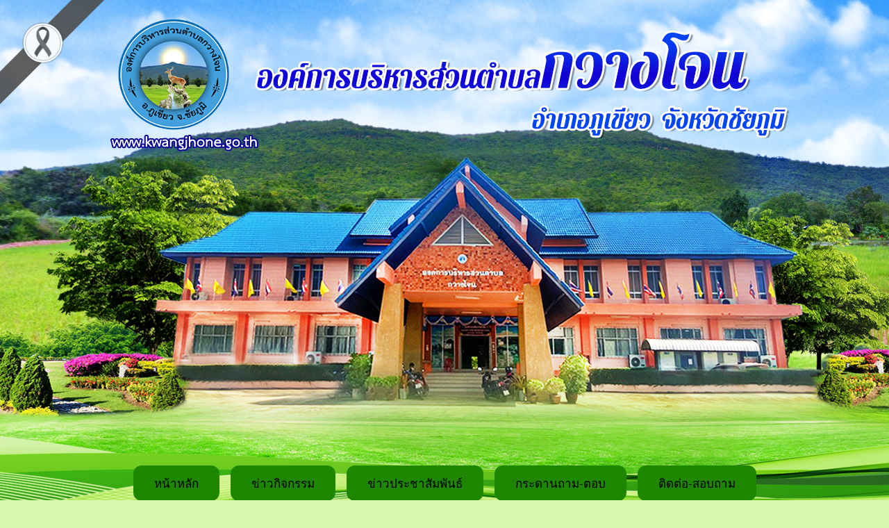

--- FILE ---
content_type: text/html
request_url: https://kwangjhone.go.th/news.php?id_type=85
body_size: 3352
content:
<!DOCTYPE HTML PUBLIC "-//W3C//DTD HTML 4.01 Transitional//EN">
<html>
<head>
<meta http-equiv="Content-Type" content="text/html; charset=utf8"><META content="MSHTML 6.00.2900.2668" name=GENERATOR>
<META NAME="Generator" CONTENT="EditPlus">
<META NAME="Author" CONTENT="Timesmedia Website &  News Co.Led : admin@timesmedia.co.th">
<link href="style.css" rel="stylesheet" type="text/css">
<script src="Datatables/jquery3.7.min.js"></script>
<link href="Datatables/datatables.min.css" rel="stylesheet" type="text/css" />
<link href="Datatables/datatables.bootstrap.min.css" rel="stylesheet" type="text/css" />
<script src="Datatables/datatables.min.js"></script>
<script src="Datatables/datatables.bootstrap.js"></script>

<style type="text/css">
.style5 {color: #FFFFFF; font-weight: bold; }
</style>
<style type="text/css">
<!--
.style5 {color: #FFFFFF; font-weight: bold; }
.style6 {
	font-size: 16pt;
	color: #FFFFFF;
}
.style51 {color: #FFFFFF; font-weight: bold; }
.style51 {color: #FFFFFF; font-weight: bold; }
-->
</style>
<!--BEGIN:mourning-->
<style>
    
    body::before {
        content: '';
        position: fixed;
        top: 0px;
        left: 0px;
        width: 150px;
        height: 150px;
        z-index: 999999;
        pointer-events: none;
        opacity: 0.9;
        background-image: url('https://timesmedia.co.th/web58/into0/ribbon.png');
        background-repeat: no-repeat;
        background-size: contain;
    }
</style>
<!--END:mourning-->

</head>



<body class="body_bg">
<div>

<tr>
    <td valign="top"><table width="100%" border="0" cellspacing="0" cellpadding="0">
      <tr>
        <td class="bg_top_l">&nbsp;</td>
         <td width="1250" align="center" background="images/index_02.png"><!DOCTYPE html>
<html lang="en">
<head>
    <meta charset="UTF-8">
<TITLE> องค์การบริหารส่วนตำบลกวางโจน อำเภอภูเขียว จังหวัดชัยภูมิ : www.kwangjhone.go.th </TITLE>
<META NAME="Keywords" CONTENT=" องค์การบริหารส่วนตำบลกวางโจน , อบต.กวางโจน  , องค์การบริหารส่วนตำบลกวางโจน  , อบต.กวางโจน  ">
<META NAME="Description" CONTENT=" องค์การบริหารส่วนตำบลกวางโจน อำเภอภูเขียว จังหวัดชัยภูมิ : www.kwangjhone.go.th ">
<script type="text/javascript" language="JavaScript1.2" src="stm31.js"></script>	
<style>

div.block{
  background-color: none;
  width: auto;
  border: 0px solid green;
  padding: 10px;
	padding-left: 60px;
  margin: 0px;
}


.button {
  border: 5px;
  color: white;
  padding: 12px 30px;
  text-align: center;
  text-decoration: none;
  display: inline-block;
  font-size: 17px;
  margin: 4px 6px;
  cursor: pointer;

}
.Bcolor {
    background-color: #1E8600;
} /* Blue */

.Bcolor:hover {
  box-shadow: 0 12px 16px 0 rgba(0,0,0,0.24),0 17px 50px 0 rgba(0,0,0,0.19);
}


.button {border-radius: 12px;}
body,td,th {
    font-size: 16px;
}
</style>

</head>
	
<body >

<div class="w3-content w3-section" style="height: 650px">

 </div>
	
	
<p>
  <script>
var myIndex = 0;
carousel();

function carousel() {
  var i;
  var x = document.getElementsByClassName("mySlides");
  for (i = 0; i < x.length; i++) {
    x[i].style.display = "none";  
  }
  myIndex++;
  if (myIndex > x.length) {myIndex = 1}    
  x[myIndex-1].style.display = "block";  
  setTimeout(carousel, 5000);    
}
</script>
<div class="w3-animate-left" >
  <button class="button Bcolor "><a href="index.php">หน้าหลัก</a></button>
   <button class="button Bcolor "><a href="activity/index.php">ข่าวกิจกรรม</a></button>
  <button class="button Bcolor "><a href="news.php?id_type=1">ข่าวประชาสัมพันธ์</a></button>
  <button class="button Bcolor "><a href="http://kwangjhone.go.th/phpBB3/">กระดานถาม-ตอบ</a></button>
  <button class="button Bcolor "><a href="contact.php?content_id=19">ติดต่อ-สอบถาม</a></button>
      
</div>

</body>
	</html></td>
        <td class="bg_top_r">&nbsp;</td>
      </tr>
	</td>
  </tr>
</div>
<table width="100%" border="0" cellspacing="0" cellpadding="0">

  <tr>
    <td valign="top" class="bd_center"><table width="100%" border="0" cellspacing="0" cellpadding="0">
      <tr>
        <td class="bd_l">&nbsp;</td>
        <td width="1000" valign="top" ><table width="1000" border="0" align="center" cellpadding="0" cellspacing="0" >
          <tr>
            <td>
			<table width="1000" border="0" align="center" cellpadding="0" cellspacing="0" >
              <tr>
                <td width="1000"><table width="1000" border="0" cellpadding="0" cellspacing="0" >
                  <tr>
                    <td width="1000"></td>
                 
                  </tr>
                  <tr>
                    <td height="200" valign="top"><table width="1000" border="0" cellspacing="0" cellpadding="0">
                    
                      <tr>
                        <td background="images/body_02.png"><table width="1250" border="0" cellspacing="0" cellpadding="0">
                          <tr>
                            <td><img src="images/topin.png" width="1250"></td>
                          </tr>
            </table>
            <table width="1000" border="0" align="center" cellpadding="0" cellspacing="0" bgcolor="#FFFFFF">
                          <tr>
                            <td width="1000" height="500" align="center" valign="top">
                                                                                          <table width="1000" border="0" cellspacing="0" cellpadding="0">
                                <tr>
                                  <td width="1000" height="50" align="right" background="images/barnews.gif"><div align="center"><font color="#000000" size="3" > </font>
                                    <table width="1000" border="0" cellspacing="0" cellpadding="0">
                                      <tr>
                                     
                                        <td width="1000"><center><font color="#000000" size="3" ><b>คำสั่งงานบริหารงานบุคคล</b></font></center></td>
                                      </tr>
                                    </table>
                                  </div></td>
                                </tr>
            </table>
            <table width="900" border="0" align="center" cellpadding="0" cellspacing="0">
                                <tr>
                                                                    <td height="35" colspan="5" align="left"><font size="2" color="#333333"><strong>ข้อมูลทั้งหมด <font color="#FF0000">10</font> รายการ</strong></font></td>
                                </tr>
                                <tr>
                                  <td><table id="listall" class="table table-striped table-bordered" style="width:900">
                                    <thead>
                                      <tr>
                                        <td height="25" align="center" background="images/title.gif"><span class="style51">ลำดับที่</span></td>
                                        <td height="25" align="center" background="images/title.gif"><span class="style51">หัวข้อข่าว</span></td>
                                        <td height="25" align="center" background="images/title.gif"><span class="style51">ไฟล์</span></td>
                                        <td height="25" align="center" background="images/title.gif"><span class="style51">วันที่ลงข่าว</span></td>
                                        <td align="center" background="images/title.gif"><span class="style51">ผู้อ่าน</span></td>
                                      </tr>
                                    </thead>
                                    <tbody>
                                      <tr>
                        <td width='62' height='25' align='center' background='images/detail.gif'> 1</td>
                        <td width='500' height='25' background='images/detail.gif'><a href='select_news.php?news_id=1158'> คำสั่งมอบหมายงานและหน้าที่ความรับผิดชอบของพนักงานส่วนตำบลและพนักงานจ้าง </a></td>
                        <td width='96' height='25' align='center' background='images/detail.gif'><a href='fileupload/5127992448.pdf' target=_blank><img src='images/pdf.png' height='30' width='30'/  border=0 ></a></td>
                        <td width='172' height='25' align='center' background='images/detail.gif'> [&nbsp;28 ต.ค. 2565&nbsp;]<td background='images/detail.gif' align='center'>50 </td>  </tr> <tr>
                        <td width='62' height='25' align='center' background='images/detail.gif'> 2</td>
                        <td width='500' height='25' background='images/detail.gif'><a href='select_news.php?news_id=784'> คำสั่ง การแต่งตั้งผู้รักษาราชการแทน ผู้อำนวยการกองสาธารณสุขและสิ่งแวดล้อม </a></td>
                        <td width='96' height='25' align='center' background='images/detail.gif'><a href='fileupload/4777CCF_000263.pdf' target=_blank><img src='images/pdf.png' height='30' width='30'/  border=0 ></a></td>
                        <td width='172' height='25' align='center' background='images/detail.gif'> [&nbsp;15 มี.ค. 2564&nbsp;]<td background='images/detail.gif' align='center'>134 </td>  </tr> <tr>
                        <td width='62' height='25' align='center' background='images/detail.gif'> 3</td>
                        <td width='500' height='25' background='images/detail.gif'><a href='select_news.php?news_id=788'> คำสั่ง การแต่งตั้งผู้รักษาราชการแทน ผู้อำนวยการกองการศึกษา ศาสนาและวัฒนธรรม </a></td>
                        <td width='96' height='25' align='center' background='images/detail.gif'><a href='fileupload/220CCF_000264.pdf' target=_blank><img src='images/pdf.png' height='30' width='30'/  border=0 ></a></td>
                        <td width='172' height='25' align='center' background='images/detail.gif'> [&nbsp;15 มี.ค. 2564&nbsp;]<td background='images/detail.gif' align='center'>132 </td>  </tr> <tr>
                        <td width='62' height='25' align='center' background='images/detail.gif'> 4</td>
                        <td width='500' height='25' background='images/detail.gif'><a href='select_news.php?news_id=970'> คำสั่งการแต่งตั้งผู้ปฏิบัติราชการแทนปลัดองค์การบริหารส่วนตำบลกวางโจน </a></td>
                        <td width='96' height='25' align='center' background='images/detail.gif'><a href='fileupload/8857584712.pdf' target=_blank><img src='images/pdf.png' height='30' width='30'/  border=0 ></a></td>
                        <td width='172' height='25' align='center' background='images/detail.gif'> [&nbsp;15 มี.ค. 2564&nbsp;]<td background='images/detail.gif' align='center'>136 </td>  </tr> <tr>
                        <td width='62' height='25' align='center' background='images/detail.gif'> 5</td>
                        <td width='500' height='25' background='images/detail.gif'><a href='select_news.php?news_id=971'> คำสั่งการแต่งตั้งผู้รักษาราชการแทนปลัดองค์การบริหารส่วนตำบลกวางโจน </a></td>
                        <td width='96' height='25' align='center' background='images/detail.gif'><a href='fileupload/1114860381.pdf' target=_blank><img src='images/pdf.png' height='30' width='30'/  border=0 ></a></td>
                        <td width='172' height='25' align='center' background='images/detail.gif'> [&nbsp;15 มี.ค. 2564&nbsp;]<td background='images/detail.gif' align='center'>135 </td>  </tr> <tr>
                        <td width='62' height='25' align='center' background='images/detail.gif'> 6</td>
                        <td width='500' height='25' background='images/detail.gif'><a href='select_news.php?news_id=973'> คำสั่งมอบหมายงานและหน้าที่ความรับผิดชอบของพนักงานส่วนตำบลและพนักงานจ้าง </a></td>
                        <td width='96' height='25' align='center' background='images/detail.gif'><a href='fileupload/2249805675.pdf' target=_blank><img src='images/pdf.png' height='30' width='30'/  border=0 ></a></td>
                        <td width='172' height='25' align='center' background='images/detail.gif'> [&nbsp;3 ก.พ. 2564&nbsp;]<td background='images/detail.gif' align='center'>146 </td>  </tr> <tr>
                        <td width='62' height='25' align='center' background='images/detail.gif'> 7</td>
                        <td width='500' height='25' background='images/detail.gif'><a href='select_news.php?news_id=786'> คำสั่ง การแต่งตั้งผู้ปฏิบัติราชการแทนปลัดงองค์การบริหารส่วนตำบลกวางโจน </a></td>
                        <td width='96' height='25' align='center' background='images/detail.gif'><a href='fileupload/3251CCF_000266.pdf' target=_blank><img src='images/pdf.png' height='30' width='30'/  border=0 ></a></td>
                        <td width='172' height='25' align='center' background='images/detail.gif'> [&nbsp;10 มี.ค. 2563&nbsp;]<td background='images/detail.gif' align='center'>136 </td>  </tr> <tr>
                        <td width='62' height='25' align='center' background='images/detail.gif'> 8</td>
                        <td width='500' height='25' background='images/detail.gif'><a href='select_news.php?news_id=787'> คำสั่ง การแต่งตั้งผู้รักษาราชการแทนปลัดองค์การบริหารส่วนตำบลกวางโจน </a></td>
                        <td width='96' height='25' align='center' background='images/detail.gif'><a href='fileupload/4826CCF_000265.pdf' target=_blank><img src='images/pdf.png' height='30' width='30'/  border=0 ></a></td>
                        <td width='172' height='25' align='center' background='images/detail.gif'> [&nbsp;9 มี.ค. 2563&nbsp;]<td background='images/detail.gif' align='center'>153 </td>  </tr> <tr>
                        <td width='62' height='25' align='center' background='images/detail.gif'> 9</td>
                        <td width='500' height='25' background='images/detail.gif'><a href='select_news.php?news_id=785'> คำสั่ง แต่งตั้งพนักงานส่วนตำบลให้รักษาราชการแทนผู้อำนวยการกองหรือหัวหน้าส่วนราชการ </a></td>
                        <td width='96' height='25' align='center' background='images/detail.gif'><a href='fileupload/4344CCF_000267.pdf' target=_blank><img src='images/pdf.png' height='30' width='30'/  border=0 ></a></td>
                        <td width='172' height='25' align='center' background='images/detail.gif'> [&nbsp;6 มี.ค. 2563&nbsp;]<td background='images/detail.gif' align='center'>132 </td>  </tr> <tr>
                        <td width='62' height='25' align='center' background='images/detail.gif'> 10</td>
                        <td width='500' height='25' background='images/detail.gif'><a href='select_news.php?news_id=789'> คำสั่ง มอบหมายงานและหน้าที่ความรับผิดชอบของพนักงานส่วนตำบลและพนักงานจ้าง </a></td>
                        <td width='96' height='25' align='center' background='images/detail.gif'><a href='fileupload/7966CCF_000268.pdf' target=_blank><img src='images/pdf.png' height='30' width='30'/  border=0 ></a></td>
                        <td width='172' height='25' align='center' background='images/detail.gif'> [&nbsp;6 ก.พ. 2563&nbsp;]<td background='images/detail.gif' align='center'>136 </td>  </tr>                                     </tbody>
                                  </table></td>
                    </tr>
        </table>
                              <br>
                             
                              <br>
                           
                              <input name="Button" type="submit"  value="   กลับหน้าที่แล้ว    "   onClick ="history.go(-1)">
                            </td>
                          </tr>
                        </table></td>
                      </tr>
                    
                    </table></td>
                  </tr>
                </table></td>
              </tr>
            </table></td>
          </tr>

        </table></td>
        <td class="bd_r">&nbsp;</td>
      </tr>
    </table></td>
  </tr>
 <tr>
    <td valign="top"><table width="100%" border="0" cellspacing="0" cellpadding="0">
      <tr>
        <td class="bg_bottom_l">&nbsp;</td>
        <td width="1000" valign="top"><table width="1250" height="175" background="images/foot_02.png" >
				<tr>
					<th><h5 >&nbsp;</h5></th>
				
			
		</table></td>
        <td valign="top" class="bg_bottom_r">&nbsp;</td>
      </tr>
    </table></td>
  </tr>
</table>

</body>

</body>
</html>
<script>
$(document).ready(function() {
  $('#listall').DataTable({
    "language": {
      "info": "แสดงข้อมูล _START_ ถึง _END_ จากทั้งหมด _TOTAL_ รายการ",
      "search": "ค้นหา",
  	  "infoEmpty": "ไม่พบข้อมูล",
      "infoFiltered": "(กรองข้อมูล จากทั้งหมด _MAX_ รายการ)",
        "lengthMenu": "แสดง  _MENU_ รายการต่อหน้า",
        "zeroRecords": "ไม่พบข้อมูล",

    }
  })
});
</script>

--- FILE ---
content_type: text/css
request_url: https://kwangjhone.go.th/style.css
body_size: 1554
content:
@import url('https://fonts.googleapis.com/css2?family=Sarabun:wght@200;300;400&display=swap');
.body_bg {
	margin: 0px;
	padding: 0px;
	background-color: #d7fab0;
}

.linelogo{
	max-width: 1920px;
	position: absolute;
	left: 0px;
	right: 0px;
	top: 500px;
	margin: auto;
	z-index: 0;
	
}



/*bg top*/
.bg_top_l {
	background-image: url(images/index_01.png);
	background-repeat: no-repeat;
	background-position: right top;
}
.bg_top_r {
	background-image: url(images/index_03.png);
	background-repeat: no-repeat;
	background-position: left top;
}
.bg_top_l2 {
	background-image: url(images/index_07.png);
	background-repeat: no-repeat;
	background-position: right top;
	
}

.bg_top_r2 {
	background-image: url(images/index_09.png);
	background-repeat: no-repeat;
	background-position: left top;
	
}
/*bg body*/
.bd_center {
	/*background-image: url(dex_08.jpg);*/
	background-repeat: no-repeat;
	background-position: center bottom;
}
.bd_l {
	background-image: url(images/index_04.png);
	background-repeat: round;
	background-position: right top;
}
.bd_r {
	background-image: url(images/index_06.png);
	background-repeat: round;
	background-position: left top;
}
.bg_pool {
	background: url(../image/collect1/index_227.gif) no-repeat right bottom;
}

/*bg footer*/
.bg_footer {
	background-image: url(images/foot_02.png);
	background-repeat: no-repeat;
	background-position: top;
}
.bg_bottom_l {
	background-image: url(images/foot_01.png);
	background-repeat: no-repeat;
	background-position: right top;
}
.bg_bottom_r {
	background-image: url(images/foot_03.png);
	background-repeat: no-repeat;
	background-position: left top;
}






td {font-size : 11pt; font-family: 'Sarabun', sans-serif;}
.size3 {font-size : 12pt; font-family: 'Sarabun', sans-serif;}
.size2 {font-size : 11pt; font-family: 'Sarabun', sans-serif;}

A.menu:visited {
	COLOR: 000000; TEXT-DECORATION: none
}
A.menu:active {
	COLOR: 000000; TEXT-DECORATION: none
}
A.menu:hover {
	COLOR: red; TEXT-DECORATION: none
}

AA {
	COLOR: 000000; TEXT-DECORATION: none
}
AA:hover {
	COLOR: 000000
}
A {
	COLOR: 000000; TEXT-DECORATION: none
}
A:hover {
	COLOR: red; TEXT-DECORATION: none
}
.table {
	FONT-SIZE: 11pt; font-family: 'Sarabun', sans-serif;
}
.bread {
	FONT-WEIGHT: bold;
	FONT-SIZE: 10pt;
	COLOR: blue;
	LINE-HEIGHT: normal;
	FONT-STYLE: normal;
	FONT-FAMILY: MS Sans Serif, Verdana, Arial, Helvetica, sans-serif, "Trebuchet MS";
	TEXT-DECORATION: none;
	border-top-width: 0px;
	border-right-width: 0px;
	border-bottom-width: 0px;
	border-left-width: 1px;
	border-top-style: none;
	border-right-style: none;
	border-bottom-style: none;
	border-left-style: dotted;
	border-left-color: #666666;

}
.subheader {
	FONT-WEIGHT: normal; FONT-SIZE: xx-small; COLOR: white; FONT-FAMILY: MS Sans Serif, Verdana, Arial, Helvetica, sans-serif, "Trebuchet MS"; BACKGROUND-COLOR: none
}
.botool {
	FONT-WEIGHT: normal;
	FONT-SIZE: 10pt;
	COLOR: #003366;
	FONT-STYLE: normal;
	FONT-FAMILY: "MS Sans Serif", Verdana, Arial, Helvetica, sans-serif, "Trebuchet MS";
	border: 1px solid #000033;
	padding: 1px;


}
.datetime {
	COLOR: #ffffff; FONT-STYLE: normal; FONT-FAMILY: MS Sans Serif, Verdana, Arial, Helvetica, sans-serif
}
.basebackground {
	BACKGROUND-COLOR: #ffffff
}
.banner {
	border: 1px solid #000066;


}
.regional {
	BACKGROUND-COLOR: #ffffff
}
.workspace {
	border-top-width: 1px;
	border-right-width: 1px;
	border-bottom-width: 1px;
	border-left-width: 1px;
	border-top-style: solid;
	border-right-style: solid;
	border-bottom-style: solid;
	border-left-style: solid;
	border-top-color: #006600;
	border-left-color: #006600;
	border-right-color: #006600;
	border-bottom-color: #006600;


}
.footer {
	FONT-SIZE: xx-small; COLOR: #000099; FONT-FAMILY: MS Sans Serif, Verdana, Arial, Helvetica, sans-serif, "Trebuchet MS"; BACKGROUND-COLOR: #ffffff
}
.captiontext {
	FONT-WEIGHT: normal; FONT-SIZE: 8pt; FONT-STYLE: normal; FONT-FAMILY: MS Sans Serif, Verdana, Arial, Helvetica, sans-serif, "Trebuchet MS"; TEXT-ALIGN: left
}
.teasertext {
	FONT-WEIGHT: bold;
	FONT-SIZE: 10pt;
	FONT-STYLE: normal;
	FONT-FAMILY: MS Sans Serif, Verdana, Arial, Helvetica, sans-serif, "Trebuchet MS";
	border-top-width: 2px;
	border-right-width: 2px;
	border-bottom-width: 2px;
	border-left-width: 2px;
	border-top-style: dotted;
	border-right-style: dotted;
	border-bottom-style: dotted;
	border-left-style: dotted;
	border-top-color: #666666;
	border-right-color: #666666;
	border-bottom-color: #666666;
	border-left-color: #666666;

}
.teaserbody {
	FONT-WEIGHT: normal; FONT-SIZE: 10pt; FONT-STYLE: normal; FONT-FAMILY: MS Sans Serif, Verdana, Arial, Helvetica
}
.bodytext {
	FONT-WEIGHT: normal; FONT-SIZE: 10pt; FONT-STYLE: normal; FONT-FAMILY: MS Sans Serif, Verdana, Arial, Helvetica, sans-serif, "Trebuchet MS"
}

/* For menu only */
.cnnNavText {
	PADDING-LEFT: 4px; FONT-WEIGHT: normal; FONT-SIZE: 13px; LINE-HEIGHT: 17px; FONT-FAMILY: MS Sans Serif, Verdana, Arial
}
.cnnNav {
	CURSOR: pointer; COLOR: #fff; BACKGROUND-COLOR: #036
}
.cnnNav A:link {
	COLOR: #fff
}
.cnnNav A:visited {
	COLOR: #fff
}
TR TD.cnnNav A:link {
	TEXT-DECORATION: none
}
TR TD.cnnNav A:visited {
	TEXT-DECORATION: none
}

.cnnNavGroup {
	COLOR: #fff; BACKGROUND-COLOR: #666
}
.cnnNavGroup A:link {
	COLOR: #fff
}
.cnnNavGroup A:visited {
	COLOR: #fff
}
TR TD.cnnNavGroup A:link {
	TEXT-DECORATION: none
}
TR TD.cnnNavGroup A:visited {
	TEXT-DECORATION: none
}
.cnnNavOther {
	CURSOR: pointer; COLOR: #000; BACKGROUND-COLOR: #ddd
}
.cnnNavOther A:link {
	COLOR: #000
}
.cnnNavOther A:visited {
	COLOR: #000
}
TR TD.cnnNavOther A:link {
	TEXT-DECORATION: none
}
TR TD.cnnNavOther A:visited {
	TEXT-DECORATION: none
}
TD.swath {
	FONT: 10px sans-serif;
	background-color: #666666;

}
TR.cnnNavRow TD {
	BORDER-RIGHT: #003 1px solid; BORDER-TOP: #369 1px solid; VERTICAL-ALIGN: middle; BORDER-LEFT: medium none; BORDER-BOTTOM: #003 1px solid
}
TR.cnnNavRow TD.swath {
	BORDER-RIGHT: medium none; BACKGROUND-COLOR: #369
}
TR.cnnNavGroupRow TD {
	BORDER-RIGHT: #666 1px solid; BORDER-TOP: #ddd 1px solid; VERTICAL-ALIGN: middle; BORDER-LEFT: medium none; BORDER-BOTTOM: #666 1px solid
}
TR.cnnNavOtherRow TD {
	BORDER-RIGHT: #666 1px solid; BORDER-TOP: #fff 1px solid; VERTICAL-ALIGN: middle; BORDER-LEFT: medium none; BORDER-BOTTOM: #666 1px solid
}
TR.cnnNavOtherRow TD.swath {
	BORDER-RIGHT: medium none; BACKGROUND-COLOR: #ccc
}

.cnnNavHilite {
	CURSOR: pointer; COLOR: #fff; BACKGROUND-COLOR: #c00
}
.cnnNavHilite A:link {
	COLOR: #fff
}
.cnnNavHilite A:visited {
	COLOR: #fff
}
TR TD.cnnNavHilite A:link {
	TEXT-DECORATION: none
}
TR TD.cnnNavHilite A:visited {
	TEXT-DECORATION: none
}

TR.cnnNavHiliteRow TD.swath {
	BORDER-RIGHT: medium none; BACKGROUND-COLOR: #f66
}


  
.ui-datepicker{  
    width:200px;
	background-color:#99cc33;
    font-family:tahoma;  
    font-size:11px;  
    text-align:center;  
}  

@media only screen and (min-width: 320px) and (max-width: 1250px){
	.linelogo{
		max-width: 1920px;
		width: 1255px;
		position: absolute;
		left: 0px;
		right: 0px;
		top: 550px;
		margin: auto;
		overflow: hidden;
	}
	
}